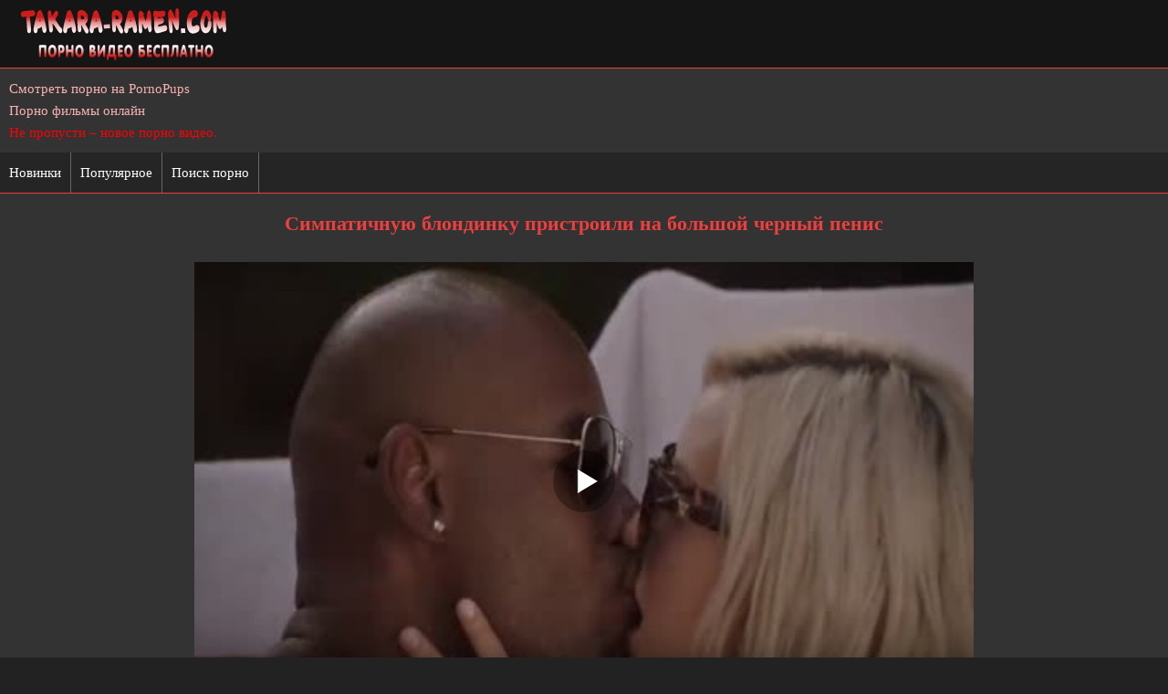

--- FILE ---
content_type: text/html; charset=utf-8
request_url: https://takara-ramen.com/v/simpatichnuyu-blondinku-pristroili-na-bolqshoj-chernyj-penis
body_size: 6484
content:
<!DOCTYPE html>
<html lang="ru">
<head><meta http-equiv="Content-Type" content="text/html; charset=utf-8" /><title>Симпатичную блондинку пристроили на большой черный пенис</title><meta name="description" content="Симпатичную блондинку пристроили на большой черный пенис. Скачать это порно видео бесплатно на телефон с takara-ramen.com!"/><link rel="canonical" href="https://takara-ramen.com/v/simpatichnuyu-blondinku-pristroili-na-bolqshoj-chernyj-penis" /><link rel="shortcut icon" href="https://takara-ramen.com/favicon.ico" />
<link rel="icon" type="image/png" sizes="32x32" href="https://takara-ramen.com/favicon-32x32.png" />
<link rel="icon" type="image/png" sizes="16x16" href="https://takara-ramen.com/favicon-16x16.png" />
<meta name="viewport" content="width=device-width, initial-scale=1.0" /><link rel="dns-prefetch" href="https://t1.xcdnvid.com">
<link rel="preconnect" href="https://t1.xcdnvid.com"><link rel="dns-prefetch" href="https://t2.xcdnvid.com">
<link rel="preconnect" href="https://t2.xcdnvid.com"><link rel="preload" href="https://takara-ramen.com/inc/custom.js" as="script" /><style>@font-face{font-family:'FontAwesome'; font-display: fallback; src:url('https://takara-ramen.com/inc/fontawesome-webfont.eot');src:url('https://takara-ramen.com/inc/fontawesome-webfont.eot') format('embedded-opentype'), url('https://takara-ramen.com/inc/fontawesome-webfont.woff2') format('woff2'),url('https://takara-ramen.com/inc/fontawesome-webfont.woff') format('woff'),url('https://takara-ramen.com/inc/fontawesome-webfont.ttf') format('truetype'),url('https://takara-ramen.com/inc/fontawesome-webfont.svg') format('svg');font-weight:normal;font-style:normal;font-display:swap;}
[data-icon]:before{font-family:'FontAwesome';content:attr(data-icon);}
[class^="fa-"],[class*=" fa-"]{display:inline-block;width:14px; line-height: 14px;}
dd > span[class^="fa-"] + time,dd > span[class*=" fa-"] + time{margin-left:-0.25em;}
dl.article-info dd.hits span[class^="fa-"],dl.article-info dd.hits span[class*=" fa-"]{margin-right:0;}
[class^="fa-"]:before,[class*=" fa-"]:before{font-family:'FontAwesome';font-style:normal;}
[class^="fa-"].disabled,[class*=" fa-"].disabled{font-weight:normal;}body {background: #222222;text-decoration: none;margin: auto;line-height: 1.6;font-family: Verdana;font-size: 15px;}.taka_xhead {padding: 0px 10px;text-align: left;height: 75px;border-bottom: 1px solid #ee3f3f;background: #151515; margin: 0px;box-sizing: border-box;}.taka_xhead img{max-width: 100%;}.taka_xcontainer {color: #ffffff;background: #333333;margin:0 auto;text-align: center;}.taka_xtitle {text-align: center;color: #ee3f3f;font-weight: bold;padding: 10px 0px; font-size: 22px;margin: 5px auto; }.taka_xsubtitle {text-align: center;color: #f9b2b2;font-size: 18px;font-weight: bold;padding: 5px 0px; }a{font-size: 15px;color: #f9b2b2; text-decoration: none;}a:hover {color:#fd7e7e; cursor: pointer;text-decoration: none;}.taka_xmiddle {color: #ffffff;text-align: left;padding: 5px 10px;margin: 0px;box-sizing: border-box;}.taka_xmiddle > ul{list-style: none;text-align: center;padding: 0;margin: auto;}.taka_xmiddle > ul > li { display: inline-block; }.taka_xmiddle > ul > li > a{white-space: nowrap;text-align: center;margin: 3px;font-weight: bold;text-decoration: none;display: inline-block;padding: 6px 16px;color: #ffffff;background: #f65454; background: linear-gradient(to top,#f65454 0,#e22e2e 100%);background: -webkit-linear-gradient(top,#f65454 0,#e22e2e 100%);background: -moz-linear-gradient(top,#f65454 0,#e22e2e 100%);font-size: 17px;box-sizing: border-box;}.taka_xmiddle > ul  > li > a:hover{cursor: pointer;color: #ffffff;background: #db8181;}.taka_xliact{white-space: nowrap;text-align: center;margin: 3px;font-weight: bold;text-decoration: none;display: inline-block;padding: 6px 16px;color: #ffffff;background:#db8181;font-size: 17px;box-sizing: border-box;}.taka_videos {max-width: 1500px;width: 100%;margin: 5px auto;text-align: center;}  .taka_video {font-size: 15px;border: 1px solid #ee3f3f;background: #252525;overflow: hidden;display: inline-block;width: 100%;max-width: 23%;min-height: 150px;text-align: center;margin: 5px;}.taka_video a{font-size: 15px;text-decoration: none;}.taka_video a:hover {cursor: pointer;color:#ffffff;}.taka_video:hover {background: #222222;opacity: 0.6;}.taka_xname {display: block;color: #f9b2b2;height: 37px;padding: 2px;line-height: 16px;overflow: hidden;box-sizing: border-box;}.taka_ximg {display: block;position: relative;}.taka_ximg img{ max-height: 305px;width: 100%;max-width: 100%;border-radius: 4px 4px 0 0;}.taka_xtime{ position: absolute;right: 0px;top: 0px;font-size:14px;   background: rgba(211, 26, 26, 0.7);line-height: 16px;color: #ffffff;border-radius: 0px 4px 0px 0px;height: 14px;font-weight: bold;padding: 4px;z-index: 10;} .taka_xtags{padding: 5px;background: #252525; } .taka_xtags > a{ font-size: 15px;text-decoration: none;text-align: left !important;color: #f9b2b2;display: block; width: 24%; padding: 10px 2px; text-align: center;display: inline-block; box-sizing: border-box;}.taka_xtags > a:hover{ color: #fd7e7e; cursor: pointer;text-decoration: none;}.taka_xact {color: #ffffff !important;background: #db8181 !important;}.taka_xbutton {white-space: nowrap;text-align: center;margin: 3px;font-weight: bold;text-decoration: none;display: inline-block;padding: 7px 12px;color: #ffffff;border: none;background: #f65454; background: linear-gradient(to top,#f65454 0,#e22e2e 100%);background: -webkit-linear-gradient(top,#f65454 0,#e22e2e 100%);background: -moz-linear-gradient(top,#f65454 0,#e22e2e 100%);font-size: 16px;box-sizing: border-box;}.taka_xbutton:hover{cursor: pointer;color: #ffffff;text-decoration: none;background:#db8181;}.taka_xfoot{text-align: center; padding: 10px;font-size: 14px;color: #ffffff;line-height: 20px;border-top: 1px solid #ee3f3f;background: #151515; box-sizing: border-box;}.taka_xfoot a{font-size: 14px;text-decoration: none;color: #f9b2b2; }.taka_xfoot a:hover{cursor: pointer;color: #fd7e7e; text-decoration: none;}.taka_xmain{font-size: 15px;  text-align: left;padding: 5px 5px 5px 10px;  margin: 3px 0px; line-height: 22px;background: #252525;color: #ffffff;box-sizing: border-box;}.taka_xcenter {text-align: center !important;    }.taka_xhnav {color: #ffffff;text-align: left;padding: 0px;margin: 0px;border-bottom: 1px solid #ee3f3f;background: #252525;}.taka_xhnav > ul {list-style: none;padding: 0px;margin: 0px;box-sizing: border-box;}.taka_xhnav > ul > li {display: inline-block;padding: 0px;margin: 0px;box-sizing: border-box;}.taka_xhnav > ul > li > a {display: inline-block;font-size: 15px;color: #ffffff;line-height: 20px;text-decoration: none;padding: 12px 10px; border-right: 1px solid #666666;box-sizing: border-box;}.taka_xhnav > ul > li > a:hover {background: #db8181;color: #ffffff;cursor: pointer;}.taka_xclearfix:before,.taka_xclearfix:after {content: " ";display: table;}.taka_xclearfix:after {clear: both;}#taka_menu {display: none;}.taka_xmenu {font-weight: normal;	  vertical-align: middle;font-size: 17px;margin: 0px 0px 0px 0px;padding: 0px 7px 0px 0px;}.taka_xmenu:hover {color: #db8181;}.fa-bars:before {content: "\f0c9";}.taka_dx a{color: #555555 !important;}.taka_dx a:hover{color: #666666 !important;}.taka_dx2{text-align: left !important;padding: 10px 0px 10px 10px;box-sizing: border-box;}@media (max-width: 1100px) {.taka_video { max-width: 31%;}   } @media (max-width: 890px) {.taka_xtags > a{ width: 47%; }.taka_xtitle {font-size: 20px;}}   @media (max-width: 830px) {.taka_video { max-width: 47%;}}@media (max-width: 700px) {.taka_xhnav > ul > li {display: block;}.taka_xhnav > ul > li > a {border-right: none;display: block;padding: 14px 8px 14px 15px; }.taka_xhnav > ul > li > aa:hover {padding: 14px 8px 14px 15px; }.taka_xnav {		display: none;}#taka_menu {vertical-align: middle;cursor: pointer;text-align: left;font-weight: bold;font-size: 16px;color: #ffffff;padding: 10px 0px 10px 15px;border-bottom: 1px solid #414040;	display: block;}}@media (max-width: 470px) {.taka_xtitle {font-size: 17px;}.taka_video { max-width: 96%;margin: 5px 0px;} .taka_xtags{ padding: 5px 0; }.taka_xtags > a{ width: 99%; padding: 8px 5px 8px 10px; }.taka_xbutton {padding: 6px 11px;font-size: 15px;}.taka_xmiddle > ul > li > a{padding: 5px 15px;font-size: 16px;}.taka_xliact{padding: 5px 15px;font-size: 16px;}.taka_xsubtitle {font-size: 16px;}}@media (max-width:270px) {.taka_xhead {height: 70px;}}input:focus {outline:none;}button:focus {outline:none;}select:focus {outline:none;}textarea:focus {outline:none;}input[type=submit] {white-space: nowrap;text-align: center;border-radius: 6px;margin: 3px;font-weight: bold;text-decoration: none;display: inline-block;padding: 7px 12px;color: #ffffff;background: #f65454; background: linear-gradient(to top,#f65454 0,#e22e2e 100%);background: -webkit-linear-gradient(top,#f65454 0,#e22e2e 100%);background: -moz-linear-gradient(top,#f65454 0,#e22e2e 100%);font-size: 16px;box-sizing: border-box;}input[type=submit]:hover{cursor: pointer;color: #ffffff;text-decoration: none;background: #db8181;}input, select, textarea {font-size: 14px;padding: 9px 10px;border-radius: 6px;max-width: 88%;;color: #000000;margin: 3px 0px;border: 1px solid #ee3f3f;box-sizing: border-box;}.fa-eye:before {content: "\f06e";}.fa-calendar:before {content: "\f073";}.fa-clock-o:before {content: "\f017";}.fa-thumbs-up:before {content: "\f164";}.taka_nplayer {margin: 5px auto; min-height: 150px; text-align: center;}.taka_xicon { color: #ee3f3f;}.taka_xicon:not(:first-child) { padding-left: 5px;}.taka_xvscreen img{margin: 4px;max-width: 410px;width: 23%;}@media (max-width: 1200px) {.taka_xvscreen img{width: 31%;}}@media (max-width: 990px) {.taka_xvscreen img{width: 47%;}}@media (max-width: 470px) {.taka_xvscreen img{width: 97%;}}</style>
</head><body><div class="taka_xcontainer"><div class="taka_xhead"><a href="https://takara-ramen.com"><img src="https://takara-ramen.com/tlogo.png" alt="Скачать порно на телефон - takara-ramen.com" /></a></div><div class="taka_middle taka_dx2"><a href="https://pornopups.com/categories/">Смотреть порно на PornoPups</a><br/><a href="https://tizam.video/fil_my_dlya_vzroslyh/">Порно фильмы онлайн</a><br/><a href="https://porno666.link/latest-updates/"><span style="color: #FF0000;">Не пропусти – новое порно видео.</span></a><br/> </div><nav><div class="taka_xhnav"><div id="taka_menu"><span class="taka_xmenu"><i class="fa-bars" aria-hidden="true"></i></span></div>
<ul class="taka_xnav taka_xclearfix"><li><a href="https://takara-ramen.com/new/">Новинки</a></li><li><a href="https://takara-ramen.com/top/">Популярное</a></li><li><a href="https://takara-ramen.com/search/">Поиск порно</a></li>
</ul></div></nav><h1 class="taka_xtitle">Симпатичную блондинку пристроили на большой черный пенис</h1><script>var wbl=854;var width=0;
if (window.innerWidth > 0){if (wbl<window.innerWidth) {wbl=wbl;} else {wbl=window.innerWidth-30;}}</script><div class="taka_xmiddle"><div id="nplayer" class="taka_nplayer"></div>
<script>
document.getElementById("nplayer").style.maxWidth=wbl+"px";
vars={id:"nplayer", file:"[480p]https://takara-ramen.com/f/bolshie-siski/5301/online.porno?480p,[360p]https://takara-ramen.com/f/bolshie-siski/5301/online.porno,[240p]https://takara-ramen.com/f/bolshie-siski/5301/online.porno?240p", "default_quality":"480p", poster:"https://takara-ramen.com/images/bolshie-siski_5301-1.jpg"};
function PlayerjsAsync(){
new Playerjs(vars);		
}	
</script></div><div class="taka_xmain">
<span class="taka_xicon" title="Дата добавления"><i class="fa-calendar"></i></span> 28.06.2023 
<span class="taka_xicon" title=" Всего просмотров"><i class="fa-eye"></i></span> 1108 
<span class="taka_xicon" title="Длительность"><i class="fa-clock-o"></i></span> 34:17 
<span class="taka_xbutton taka_xgolos" data-xid="5301"><i class="fa-thumbs-up"></i> <span id="like">0</span></span></div><div class="taka_xmain">Скачать: <button class="taka_xbutton taka_xget" data-xget1="5301" data-xget2="iksis-eihslob" data-xget3="480" data-xget4="f">480p 121.44 MB</button><button class="taka_xbutton taka_xget" data-xget1="5301" data-xget2="iksis-eihslob" data-xget3="" data-xget4="f">360p 116.55 MB</button><button class="taka_xbutton taka_xget" data-xget1="5301" data-xget2="iksis-eihslob" data-xget3="240" data-xget4="f">240p 89.23 MB</button></div><div class="taka_xmain"><div id="offscr" class="taka_xvscreen" style="display: block;"><button class="taka_xbutton" onclick="xvscreen('offscr','onscr')">Скриншоты</button></div><div id="onscr" class="taka_xvscreen" style="display: none;"><button class="taka_xbutton" onclick="xvscreen('offscr','onscr')">Скрыть</button><br/><img class="lazy" src="[data-uri]" data-original="https://takara-ramen.com/images/bolshie-siski_5301-1.jpg" alt="Симпатичную блондинку пристроили на большой черный пенис 1"/> <img class="lazy" src="[data-uri]" data-original="https://takara-ramen.com/images/bolshie-siski_5301-2.jpg" alt="Симпатичную блондинку пристроили на большой черный пенис 2"/> <img class="lazy" src="[data-uri]" data-original="https://takara-ramen.com/images/bolshie-siski_5301-3.jpg" alt="Симпатичную блондинку пристроили на большой черный пенис 3"/> <img class="lazy" src="[data-uri]" data-original="https://takara-ramen.com/images/bolshie-siski_5301-4.jpg" alt="Симпатичную блондинку пристроили на большой черный пенис 4"/> <img class="lazy" src="[data-uri]" data-original="https://takara-ramen.com/images/bolshie-siski_5301-5.jpg" alt="Симпатичную блондинку пристроили на большой черный пенис 5"/> <img class="lazy" src="[data-uri]" data-original="https://takara-ramen.com/images/bolshie-siski_5301-6.jpg" alt="Симпатичную блондинку пристроили на большой черный пенис 6"/> </div></div><div class="taka_xmain">Категории:  <a class="taka_xbutton" href="https://takara-ramen.com/bolshie-siski/">Большие сиськи</a>  <a class="taka_xbutton" href="https://takara-ramen.com/bolshie-chleny/">Большие члены</a>  <a class="taka_xbutton" href="https://takara-ramen.com/negry/">Негры</a> </div><div class="taka_xtitle">Рекомендуемое порно видео</div><div class="taka_videos"><div class="taka_video"><a title="Черный трахарь круто отодрал блондинку с большой грудью" href="https://takara-ramen.com/v/chernyj-traharq-kruto-otodral-blondinku-s-bolqshoj-grudqyu"><span class="taka_ximg"><img class="lazy" src="[data-uri]" data-original="https://takara-ramen.com/images/bolshie-siski_6187-2.jpg" alt="Черный трахарь круто отодрал блондинку с большой грудью" /><span class="taka_xtime">35:57</span></span><div class="taka_xname">Черный трахарь круто отодрал блондинку с большой грудью</div></a></div><div class="taka_video"><a title="Красотку в секс наряде отодрали в сочную попку" href="https://takara-ramen.com/v/krasotku-v-seks-naryade-otodrali-v-sochnuyu-popku"><span class="taka_ximg"><img class="lazy" src="[data-uri]" data-original="https://takara-ramen.com/images/bolshie-siski_6184-2.jpg" alt="Красотку в секс наряде отодрали в сочную попку" /><span class="taka_xtime">19:56</span></span><div class="taka_xname">Красотку в секс наряде отодрали в сочную попку</div></a></div><div class="taka_video"><a title="Фитоняшка с большой грудью снимает классную домашку" href="https://takara-ramen.com/v/fitonyashka-s-bolqshoj-grudqyu-snimaet-klassnuyu-domashku"><span class="taka_ximg"><img class="lazy" src="[data-uri]" data-original="https://takara-ramen.com/images/bolshie-siski_6183-2.jpg" alt="Фитоняшка с большой грудью снимает классную домашку" /><span class="taka_xtime">20:22</span></span><div class="taka_xname">Фитоняшка с большой грудью снимает классную домашку</div></a></div><div class="taka_video"><a title="Грудастую бухгалтершу отодрали прямо на производстве" href="https://takara-ramen.com/v/grudastuyu-buhgaltershu-otodrali-pryamo-na-proizvodstve"><span class="taka_ximg"><img class="lazy" src="[data-uri]" data-original="https://takara-ramen.com/images/bolshie-siski_5305-2.jpg" alt="Грудастую бухгалтершу отодрали прямо на производстве" /><span class="taka_xtime">44:11</span></span><div class="taka_xname">Грудастую бухгалтершу отодрали прямо на производстве</div></a></div><div class="taka_video"><a title="Мамка с большой грудью снимает секс от первого лица" href="https://takara-ramen.com/v/mamka-s-bolqshoj-grudqyu-snimaet-seks-ot-pervogo-lica"><span class="taka_ximg"><img class="lazy" src="[data-uri]" data-original="https://takara-ramen.com/images/bolshie-siski_5299-2.jpg" alt="Мамка с большой грудью снимает секс от первого лица" /><span class="taka_xtime">56:13</span></span><div class="taka_xname">Мамка с большой грудью снимает секс от первого лица</div></a></div><div class="taka_video"><a title="Горячей мамочке в чулках напихали членом по самые яйца" href="https://takara-ramen.com/v/goryachej-mamochke-v-chulkah-napihali-chlenom-po-samye-yajca"><span class="taka_ximg"><img class="lazy" src="[data-uri]" data-original="https://takara-ramen.com/images/bolshie-siski_4911-2.jpg" alt="Горячей мамочке в чулках напихали членом по самые яйца" /><span class="taka_xtime">31:49</span></span><div class="taka_xname">Горячей мамочке в чулках напихали членом по самые яйца</div></a></div><div class="taka_video"><a title="Муженек безжалостно приходует свою сочную русскую жену" href="https://takara-ramen.com/v/muzhenek-bezzhalostno-prihoduet-svoyu-sochnuyu-russkuyu-zhenu"><span class="taka_ximg"><img class="lazy" src="[data-uri]" data-original="https://takara-ramen.com/images/bolshie-siski_4909-2.jpg" alt="Муженек безжалостно приходует свою сочную русскую жену" /><span class="taka_xtime">12:24</span></span><div class="taka_xname">Муженек безжалостно приходует свою сочную русскую жену</div></a></div><div class="taka_video"><a title="Муж не смог устоять перед сочной женой в красивом платье" href="https://takara-ramen.com/v/muzh-ne-smog-ustoyatq-pered-sochnoj-zhenoj-v-krasivom-platqe"><span class="taka_ximg"><img class="lazy" src="[data-uri]" data-original="https://takara-ramen.com/images/bolshie-siski_4908-2.jpg" alt="Муж не смог устоять перед сочной женой в красивом платье" /><span class="taka_xtime">34:59</span></span><div class="taka_xname">Муж не смог устоять перед сочной женой в красивом платье</div></a></div><div class="taka_video"><a title="Массажист прямо на кушетке отымел сексуальную пациентку" href="https://takara-ramen.com/v/massazhist-pryamo-na-kushetke-otymel-seksualqnuyu-pacientku"><span class="taka_ximg"><img class="lazy" src="[data-uri]" data-original="https://takara-ramen.com/images/bolshie-siski_4902-2.jpg" alt="Массажист прямо на кушетке отымел сексуальную пациентку" /><span class="taka_xtime">32:14</span></span><div class="taka_xname">Массажист прямо на кушетке отымел сексуальную пациентку</div></a></div><div class="taka_video"><a title="Блонди в сексуальных чулочках быстро завела парня на секс" href="https://takara-ramen.com/v/blondi-v-seksualqnyh-chulochkah-bystro-zavela-parnya-na-seks"><span class="taka_ximg"><img class="lazy" src="[data-uri]" data-original="https://takara-ramen.com/images/bolshie-siski_4900-2.jpg" alt="Блонди в сексуальных чулочках быстро завела парня на секс" /><span class="taka_xtime">31:50</span></span><div class="taka_xname">Блонди в сексуальных чулочках быстро завела парня на секс</div></a></div><div class="taka_video"><a title="Нимфетка с большой грудью не стесняется секса во дворе" href="https://takara-ramen.com/v/nimfetka-s-bolqshoj-grudqyu-ne-stesnyaetsya-seksa-vo-dvore"><span class="taka_ximg"><img class="lazy" src="[data-uri]" data-original="https://takara-ramen.com/images/bolshie-siski_4899-2.jpg" alt="Нимфетка с большой грудью не стесняется секса во дворе" /><span class="taka_xtime">22:48</span></span><div class="taka_xname">Нимфетка с большой грудью не стесняется секса во дворе</div></a></div><div class="taka_video"><a title="Красивая спортсменка мастурбирует киску после тренировки" href="https://takara-ramen.com/v/krasivaya-sportsmenka-masturbiruet-kisku-posle-trenirovki"><span class="taka_ximg"><img class="lazy" src="[data-uri]" data-original="https://takara-ramen.com/images/bolshie-siski_4713-2.jpg" alt="Красивая спортсменка мастурбирует киску после тренировки" /><span class="taka_xtime">16:02</span></span><div class="taka_xname">Красивая спортсменка мастурбирует киску после тренировки</div></a></div></div><div class="taka_xmiddle"><a class="taka_xbutton" onclick="javascript:history.back();">Назад</a> <a class="taka_xbutton" href="https://takara-ramen.com">Главная</a></div><div class="taka_middle taka_dx2"><a href="https://rusporno365.net/molodye/">Скачать порно с молодыми</a><br/><a href="https://urusex.com">Скачать порно бесплатно!</a><br/><a href="https://sexrasskaz.com/">https://sexrasskaz.com</a><br/> Долго искал, где же скачать популярную порнуху сегодняшнего для, и вот он <a href="https://expornuha.com/popular/" rel="nofollow"><span style="">epornuha.com/popular/</span></a> самый, наверное, крутой сайт и нет никаких запретов.<br/>Самое лучшее русское порно я смотрю и качаю с <a href="https://kisuni.me/russkoe/" rel="nofollow"><span style="">https://kisuni.me/russkoe/</span></a><br/> </div><div class="taka_xmain taka_dx">
<a href="https://miraclevigra.com">miraclevigra.com</a> <a href="https://yjgeen.com">yjgeen.com</a> <a href="https://amothershand.org">amothershand.org</a> <a href="https://porno-verzeichnis.com">porno-verzeichnis.com</a> 
<a href="https://x-minet.com">x-minet.com</a> <a href="https://pornobolt.xyz">pornobolt.xyz</a> <a href="https://ebalovo.vip">ebalovo.vip</a> <a href="https://topxnxxporn.com">topxnxxporn.com</a>
</div></div><div class="taka_xfoot"><b><a href="https://takara-ramen.com">takara-ramen.com</a></b> - скачать порно бесплатно<br/>
Сайт предназначен только для лиц от 18 лет!<br/><div>
<img id="mig_c7077" title="Mig counter" src="[data-uri]" alt=""/>
<script>document.getElementById("mig_c7077").src = "https://migstat.com/count/?dt=7077;" + encodeURI(document.referrer) + ";" + window.screen.width + ";" + window.screen.height + ";" + document.URL + ";" + Math.random(); </script><a href="https://www.liveinternet.ru/click"
  target="_blank"><img id="licntC7F9" width="88" height="15" style="border:0"
    title="LiveInternet: показано число посетителей за сегодня"
    src="[data-uri]"
    alt="" /></a>
<script>
  (function(d, s) {
    d.getElementById("licntC7F9").src =
      "https://counter.yadro.ru/hit?t26.7;r" + escape(d.referrer) +
      ((typeof(s) == "undefined") ? "" : ";s" + s.width + "*" + s.height + "*" +
        (s.colorDepth ? s.colorDepth : s.pixelDepth)) + ";u" + escape(d.URL) +
      ";h" + escape(d.title.substring(0, 150)) + ";" + Math.random()
  })
  (document, screen)
</script>
<br/><a href="https://takara-ramen.com/sitemap.xml">sitemap</a><script defer src="https://takara-ramen.com/inc/customs.js"></script>
<script defer src="https://takara-ramen.com/inc/lazyload.js"></script><script src="https://takara-ramen.com/inc/player.js" async></script><script src="https://takara-ramen.com/inc/clinks.js" defer></script></div></div><script defer src="https://static.cloudflareinsights.com/beacon.min.js/vcd15cbe7772f49c399c6a5babf22c1241717689176015" integrity="sha512-ZpsOmlRQV6y907TI0dKBHq9Md29nnaEIPlkf84rnaERnq6zvWvPUqr2ft8M1aS28oN72PdrCzSjY4U6VaAw1EQ==" data-cf-beacon='{"version":"2024.11.0","token":"6ce5f2f8c9a845c98ae6d5644f26f713","r":1,"server_timing":{"name":{"cfCacheStatus":true,"cfEdge":true,"cfExtPri":true,"cfL4":true,"cfOrigin":true,"cfSpeedBrain":true},"location_startswith":null}}' crossorigin="anonymous"></script>
</body></html>

--- FILE ---
content_type: application/javascript
request_url: https://takara-ramen.com/inc/clinks.js
body_size: -100
content:
$(document).ready(function()  {
$(".taka_xget").bind("click", function(e)  {
e.preventDefault();
var arr = $(this); var xget1 = arr.data('xget1'); var xget2 = arr.data('xget2'); var xget3 = arr.data('xget3'); var xget4 = arr.data('xget4');
if (xget3!='') {xget3='?'+xget3+'p';} document.location.href = '/'+xget4+'/'+xget2.split("").reverse().join("")+'/'+xget1+xget3;
});
});
function xvscreen(non,view) {
var non = document.getElementById(non); var view = document.getElementById(view); 
if (non.style.display != "block") { non.style.display = "block"; view.style.display = "none";} 
else {non.style.display = "none"; view.style.display = "block"; } 
}